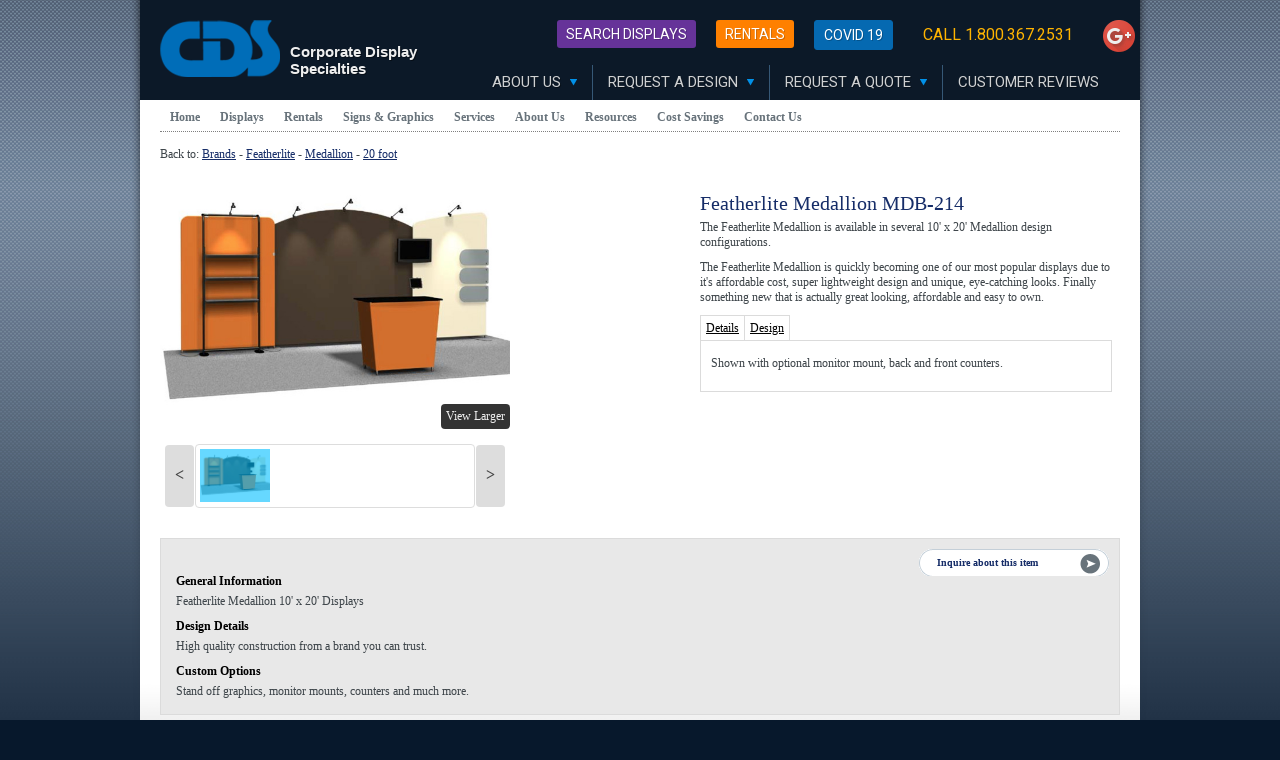

--- FILE ---
content_type: text/html; charset=UTF-8
request_url: https://www.cdsdisplays.com/displays/brand/featherlite/medallion/20foot/MDB-214/
body_size: 11581
content:
<!DOCTYPE html>
<html lang="en">
<head>

<meta http-equiv="content-style-type" content="text/css"> 
<meta http-equiv="content-type" content="text/html; charset=utf-8"> 

<title>Featherlite Displays 20 foot Medallion MDB-214</title>
<meta name="description" content="Featherlite Displays 20 foot Medallion MDB-214"> 
<meta name="keywords" content="Featherlite, displays, medallion, 20 foot, MDB-214">
<link type="text/css" rel="stylesheet" href="/style/reset.css">
<link type="text/css" rel="stylesheet" href="/style/base.css">


<script type="text/javascript">
	var imggallery = ["gallery\/MDB-214-0.jpg"];
</script>

</head>
<body>	
<div class="wrapper">
<link href="/favicon2.ico" rel="shortcut icon" type="image/x-icon"/>
<div class="header">
	<a href="/"><h1><span>Corporate Display<br>Specialties</span></h1></a>
	<ol id="nav">
		<li class="prim">
			<a href="/company" class="prim">About Us <i class="down-arrow"></i></a>
			<ul class="nav-box">
				<li><a href="/company">Company</a></li>
				<li><a href="/services">Our Services</a></li>
				<li><a href="/contact">Contact Us</a></li>
			</ul>
		</li>
		<li class="prim">
			<a href="/request-design" class="prim">Request A Design <i class="down-arrow"></i></a>
			<ul class="nav-box">
				<li><a href="/request-design/rentals">Rentals</a></li>
				<li><a href="/request-design/purchase">Purchase</a></li>
			</ul>
		</li>
		<li class="prim">
			<a href="/request-for-proposal" class="prim">Request A Quote <i class="down-arrow"></i></a>
			<ul class="nav-box">
				<li><a href="/request-for-proposal/rentals">Rentals</a></li>
				<li><a href="/request-for-proposal/purchase">Purchase</a></li>
			</ul>
		</li>
		<li class="prim"><a href="/testimonials" class="prim">Customer Reviews</a></li>
	</ol>
	<ul id="crest" class="clr">
	        <li><a style="background-color: #663399; border: #663399" href="/displays" class="btn">Search Displays</a></li>
                <li><a style="background-color: #FF8000; border: #FF8000" href="/rentals" class="btn">Rentals</a></li>
		<li><a href="http://www.cdsdisplays.com/covid19" class="btn">Covid 19</a></li>
		<li><span>Call 1.800.367.2531</span></li>
		<li><a href="https://plus.google.com/117833469257693645809?prsrc=3" rel="publisher" target="_blank" style="text-decoration:none;">
<img src="//ssl.gstatic.com/images/icons/gplus-32.png" alt="Google+" style="border:0;width:32px;height:32px;padding-right:5px;"/>
</a></li>
	</ul>
</div>
	<script type="text/javascript">
	  (function() {
	    var po = document.createElement('script'); po.type = 'text/javascript'; po.async = true;
	    po.src = 'https://apis.google.com/js/platform.js';
	    var s = document.getElementsByTagName('script')[0]; s.parentNode.insertBefore(po, s);
	  })();
	</script>

<div class="nav">
<ul class="primary">
<li><a href="/">Home</a></li>

<li>

<a href="/displays/">Displays</a> 
<ul class="secondary">
<li class="parent">

<a href="/displays/brand/">By Brand</a> 

<ul class="tertiary" style="width:120px;">

<li><a href="/displays/brand/abex/">Abex</a></li>

<li><a href="/displays/brand/agam/">Agam</a></li>

<li><a href="/displays/brand/bematrix/">beMatrix</a></li>

<li><a href="/displays/brand/classic/">Classic</a></li>

<li><a href="/displays/brand/eco/">Eco-Systems</a></li>

<li><a href="/displays/brand/entasi/">Entasi</a></li>

<li><a href="/displays/brand/expand/">Expand</a></li>

<li><a href="/displays/brand/expolinc/">Expolinc</a></li>

<li><a href="/displays/brand/exponents/">Exponents</a></li>

<li><a href="/displays/brand/featherlite/">Featherlite</a></li>

<li><a href="/displays/brand/fusion/">Fusion</a></li>

<li><a href="/displays/brand/laarhoven/">Laarhoven</a></li>

<li><a href="/displays/brand/markbric/">Mark Bric</a></li>

<li><a href="/displays/brand/matrixframe/">Matrix Frame</a></li>

<li><a href="/displays/brand/modularone/">Modular One</a></li>

<li><a href="/displays/brand/moss/">Moss</a></li>

<li><a href="/displays/brand/nomadicdisplays/">Nomadic</a></li>

<li><a href="/displays/brand/pascale/">Pascale</a></li>

<li><a href="/displays/brand/tigerlite/">TigerLite</a></li>



</ul>
</li>
<li class="parent">

<a href="/displays/size/">By Size</a> 

<ul class="tertiary" style="width:160px;">

<li><a href="/displays/size/countertop/">Counter Displays</a></li>

<li><a href="/displays/size/tabletop/">Table Top</a></li>

<li><a href="/displays/size/stands/">Banner Stands</a></li>

<li><a href="/displays/size/under10/">Under 10 Feet</a></li>

<li><a href="/displays/size/10x10/">10' x 10' Displays</a></li>

<li><a href="/displays/size/10x20/">10' x 20' Displays</a></li>

<li><a href="/displays/size/largeinlines/">Large Inline Displays</a></li>

<li><a href="/displays/size/peninsula/">Peninsula</a></li>

<li><a href="/displays/size/20x20/">20' x 20' Islands</a></li>

<li><a href="/displays/size/20x30/">20' x 30' Islands</a></li>

<li><a href="/displays/size/largeislands/">Large Islands</a></li>

<li><a href="/displays/size/doubledeck/">Double Deck</a></li>

</ul>
</li>
<li class="parent">

<a href="/displays/type/">By Type</a> 

<ul class="tertiary" style="width:160px;">

<li><a href="/displays/type/tradeshowdisplays/">Trade Show Displays</a></li>

<li><a href="/displays/type/backlit/">Backlit</a></li>

<li><a href="/displays/type/retaildisplays/">Retail Displays</a></li>

<li><a href="/displays/type/techdisplays/">Technology Displays</a></li>

<li><a href="/displays/type/popdisplays/">Point of Purchase</a></li>

<li><a href="/displays/type/kiosks/">Kiosks</a></li>

<li><a href="/displays/type/trussdisplays/">Truss</a></li>

<li><a href="/displays/type/acrylicdisplays/">Acrylic</a></li>

<li><a href="/displays/type/monitorstands/">Monitor Stands</a></li>

<li><a href="/displays/type/display-cases/">Display Cases</a></li>

<li><a href="/displays/type/lights/">Lights</a></li>

<li><a href="/displays/type/towers/">Towers</a></li>

<li><a href="/displays/type/mosshangingsigns/">Moss Hanging Signs</a></li>

<li><a href="/displays/type/accessories/">Accessories</a></li>

</ul>
</li>
</ul>
</li>

<li>
<a href="/rentals/">Rentals</a> 

<ul class="secondary" style="width:160px;">

<li><a href="/rentals/counters/">Counters</a></li>

<li><a href="/rentals/tabletop/">Table Tops</a></li>

<li><a href="/rentals/games_props/">Games and Props</a></li>

<li><a href="/rentals/10x10/">10' x 10' Displays</a></li>

<li><a href="/rentals/10x20/">10' x 20' Displays</a></li>

<li><a href="/rentals/largeinline/">Large Inline Rentals</a></li>

<li><a href="/rentals/peninsula/">Peninsula</a></li>

<li><a href="/rentals/20x20/">20' x 20' Islands</a></li>

<li><a href="/rentals/20x30/">20' x 30' Islands</a></li>

<li><a href="/rentals/largeislands/">Large Islands</a></li>

<li><a href="/rentals/doubledeckrentals/">Double Deck Rentals</a></li>

<li><a href="/rentals/accessories/">Accessories</a></li>

</ul>
</li>

<li><a href="/signs">Signs & Graphics</a></li>

<li><a href="/services/">Services</a></li>

<li><a href="/about/">About Us</a></li>

<li><a href="/resources/">Resources</a></li>

<li><a href="/costsavings/">Cost Savings</a></li>

<li><a href="/contact/">Contact Us</a> </li>

</ul>
</div>


<div class="internal showcase clr">

<p>Back to: <a href="/displays/brand">Brands</a> - <a href="/displays/brand/featherlite">Featherlite</a> - <a href="/displays/brand/featherlite/medallion">Medallion</a> - <a href="/displays/brand/featherlite/medallion/20foot">20 foot</a></p>

<div class="clr">
	<div class="left">
		<div id="photo-show">
			<ul class="clr">
									<li>
						<img class="main" src="gallery/MDB-214-0.jpg" title="Featherlite Medallion MDB-214 Display">
						<a href="#">View Larger</a>
					</li>
							</ul>
		</div>
				<div id="photo-thumbs">
			<div id="photo-slide">
				<ul class="clr">
										<li class="thumb clr"><img class="photo" src="gallery/MDB-214-0.jpg"></li>
									</ul>
			</div>
		</div>
			</div>
	<div class="right">
		<h1>Featherlite Medallion MDB-214</h1>
		<p>The Featherlite Medallion is available in several 10' x 20' Medallion design configurations.</p>
		<p>
		The Featherlite Medallion is quickly becoming one of our most popular displays due to it's affordable cost, super lightweight design and unique, eye-catching looks. Finally something new that is actually great looking, affordable and easy to own. </p>

		<ul class="details">
		<li>
		<a href="#">Details</a>
		<div>
		<p>Shown with optional monitor mount, back and front counters.</p>
		</div>
		</li>
		<li>

		<a href="#">Design</a>
		<div>
		<p>Lightweight portable design.</p>
		</div>
		</li>
		</ul>
	</div>
</div>
		
<div class="full">
<a href="/contact" class="inquire-about">Inquire about this item</a>

<h3>General Information</h3>
<p>Featherlite Medallion 10' x 20' Displays</p>

<h3>Design Details</h3>
<p>High quality construction from a brand you can trust.</p>

<h3>Custom Options</h3>
<p>Stand off graphics, monitor mounts, counters and much more.</p>
</div>
</div>
<div class="footer"> 
<ul>
			<li><a href="/displays/">Trade Show Displays</a></li>
			<li>|</li>
			<li><a href="/rentals/">Rentals</a></li>
			<li>|</li>
			<li><a href="/signs/">Signs</a></li>
			<li>|</li>
			<li><a href="/services/">Services</a></li>
			<li>|</li>
			<li><a href="/about/">About</a></li>
			<li>|</li>
			<li><a href="/contact/">Contact</a></li>
			<li>|</li>
			<li><a href="/resources/">Trade Show Calendar</a></li>
			<li>|</li>
			<li><a href="/sitemap.xml">Site Map</a></li>
		</ul>
		<p>&copy; Copyright 2019 Corporate Display Specialties, Inc. All rights reserved.</p>
		<p>Website Design and Hosting by <a href="http://www.2020interactive.com" target ="new">2020 interactive</a>
</p>

	</div>

<script type="text/javascript">
var gaJsHost = (("https:" == document.location.protocol) ? "https://ssl." : "http://www.");
document.write(unescape("%3Cscript src='" + gaJsHost + "google-analytics.com/ga.js' type='text/javascript'%3E%3C/script%3E"));
</script>
<script type="text/javascript">
try {
var pageTracker = _gat._getTracker("UA-7935958-7");
pageTracker._trackPageview();
} catch(err) {}</script>

<!-- Start Alexa Certify Javascript -->
<script type="text/javascript">
_atrk_opts = { atrk_acct:"flGjo1IW1810Y8", domain:"cdsdisplays.com",dynamic: true};
(function() { var as = document.createElement('script'); as.type = 'text/javascript'; as.async = true; as.src = "https://d31qbv1cthcecs.cloudfront.net/atrk.js"; var s = document.getElementsByTagName('script')[0];s.parentNode.insertBefore(as, s); })();
</script>
<noscript><img src="https://d5nxst8fruw4z.cloudfront.net/atrk.gif?account=flGjo1IW1810Y8" style="display:none" height="1" width="1" alt="" /></noscript>
<!-- End Alexa Certify Javascript -->  

<script type="text/javascript">
_linkedin_data_partner_id = "252162";
</script><script type="text/javascript">
(function(){var s = document.getElementsByTagName("script")[0];
var b = document.createElement("script");
b.type = "text/javascript";b.async = true;
b.src = "https://snap.licdn.com/li.lms-analytics/insight.min.js";
s.parentNode.insertBefore(b, s);})();
</script>
<noscript>
<img height="1" width="1" style="display:none;" alt="" src="https://dc.ads.linkedin.com/collect/?pid=252162&fmt=gif" />
</noscript>	
</div>
<script src="//ajax.googleapis.com/ajax/libs/jquery/1.11.0/jquery.min.js"></script>
<script type="text/javascript" src="/js/jquery.cds.js"></script>
<script type="text/javascript" src="/js/jquery.gallery.js"></script>
<script type="text/javascript">
	$(document).ready(function(){ shadowsEtc(); subnav(); detailsList(); });
</script>
</body>
</html>


--- FILE ---
content_type: text/css
request_url: https://www.cdsdisplays.com/style/base.css
body_size: 26347
content:
@import url("https://fonts.googleapis.com/css?family=Roboto:400,700");
img,
div,
input {
  behavior: url(""/style/iepngfix.htc"");
}
.clr {
  *zoom: 1;
}
.clr:before,
.clr:after {
  content: " ";
  display: table;
}
.clr:after {
  clear: both;
}
.clear {
  clear: both;
}
.btn {
  background: #888;
  border-radius: 3px;
  border: 1px solid #888;
  color: #fff;
  cursor: pointer;
  display: inline-block;
  font: 14px/14px Roboto;
  padding: 7px 9px;
  text-decoration: none;
  text-shadow: 1px 1px 0 rgba(0,0,0,0.2);
  text-transform: uppercase;
  transition: all 0.125s linear;
}
.btn:hover {
  box-shadow: inset 0 10px 10px rgba(255,255,255,0.2);
}
html,
body {
  height: 100%;
  width: 100%;
}
body {
  margin: 0;
  padding: 0 0 40px 0;
  text-align: center;
  min-width: 840px;
  background: #07182c url("/images/bg-body.jpg") 0 0 repeat-x;
  font: normal 12px verdana;
}
body.home div.wrapper {
  background: #fff url("/images/bg-wrapper-home.jpg") 0 bottom repeat-x;
}
body.home div.wrapper2 {
  background: #fff url("/images/bg-wrapper-home.jpg") 0 bottom repeat-x;
}
strong {
  font-weight: bold;
}
div.hidden {
  position: absolute;
  top: -500px;
  left: 50%;
  width: 800px;
  height: 247px;
  margin-left: -400px;
}
div.hidden img {
  position: absolute;
  top: 0;
  left: 0;
}
div.wrapper {
  width: 1000px;
  margin: 0 auto;
  margin-bottom: 30px;
  padding: 0px 0px 60px 0px;
  text-align: left;
  position: relative;
  background: #fff url("/images/bg-wrapper-internal.gif") 0 bottom repeat-x;
}
div.wrapper div.shadow-left {
  width: 8px;
  height: 756px;
  position: absolute;
  top: 0px;
  left: -8px;
  background: url("/images/shadow-left.png") 0 0 no-repeat;
}
div.wrapper div.shadow-right {
  width: 8px;
  height: 756px;
  position: absolute;
  top: 0px;
  right: -8px;
  background: url("/images/shadow-right.png") 0 0 no-repeat;
}
div.wrapper div.rounded-bottom {
  background: #d6d6d6;
  border-radius: 0 0 15px 15px;
  width: 1000px;
  height: 15px;
  position: absolute;
  bottom: -15px;
  left: 0px;
}
div.wrapper2 {
  width: 970px;
  margin: 0 auto;
  padding: 0px 0px 60px 0px;
  text-align: left;
  position: relative;
  background: #fff url("/images/bg-wrapper-internal.gif") 0 bottom repeat-x;
}
div.wrapper2 div.shadow-left {
  width: 8px;
  height: 756px;
  position: absolute;
  top: 0px;
  left: -8px;
  background: url("/images/shadow-left.png") 0 0 no-repeat;
}
div.wrapper2 div.shadow-right {
  width: 8px;
  height: 756px;
  position: absolute;
  top: 0px;
  right: -8px;
  background: url("/images/shadow-right.png") 0 0 no-repeat;
}
div.wrapper2 div.rounded-bottom {
  width: 970px;
  height: 15px;
  position: absolute;
  bottom: -15px;
  left: 0px;
  background: url("/images/rounded-bottom2.png") 0 0 no-repeat;
}
div.header {
  background: #0c1928;
  height: 100px;
  position: relative;
  line-height: 8px;
}
div.header h1 {
  background: url("https://www.cdsdisplays.com/img/cds-logo.png") 0 0 no-repeat;
  color: #eee;
  font: bold 15px/17px Arial, Helvetica, sans-serif;
  height: 57px;
  margin: 0;
  padding: 0 0 0 130px;
  position: absolute;
/**/
  top: 50%;
/**/
  margin-top: -30px;
/**/
  left: 20px;
}
div.header h1 span {
  display: inline-block;
  position: absolute;
/**/
  bottom: 0;
/**/
  left: 130px;
  text-shadow: 1px 1px 0 rgba(0,0,0,0.4);
  width: 148px;
}
div.header h1 a {
  color: #eee;
  text-decoration: none;
}
div.header #crest {
  font-size: 16px;
  list-style-type: none;
  margin: 0;
  padding: 0;
  font-family: Roboto, Arial, Helvetica, sans-serif;
  position: absolute;
/**/
  top: 20px;
/**/
  right: 0;
}
div.header #crest li {
  float: left;
  margin: 0 0 0 20px;
}
div.header #crest a,
div.header #crest span {
  display: inline-block;
  line-height: 14px;
  text-transform: uppercase;
  white-space: nowrap;
}
div.header #crest span {
  color: #ffb400;
  padding: 8px 10px;
}
div.header #crest a.btn {
  background: #0569b1;
  border-color: #0569b1;
}
div.header #crest a.btn:hover {
  color: #fff;
}
div.nav {
  position: relative;
  z-index: 9;
  padding: 5px 20px 0 20px;
  background: #fff;
}
div.nav ul.primary {
  height: 26px;
  font-size: 12px;
  font-weight: bold;
  border-bottom: 1px dotted #7f7f7f;
}
div.nav ul.primary li {
  display: inline;
  float: left;
  width: auto;
  position: relative;
}
div.nav ul.primary li a {
  display: block;
  float: left;
  padding: 5px 10px;
  color: #68737b;
  text-decoration: none;
}
div.nav ul.primary li.active a {
  color: #162d68;
}
div.nav ul.primary li.active ul.secondary li a {
  position: relative;
  z-index: 8;
  display: block;
  float: none;
  padding: 4px 8px;
  background-color: #dbdbdb;
  color: #000;
  border-bottom: 1px dotted #6e6e6e;
  border-top: 1px solid #fff;
}
div.nav ul.primary li.active ul.secondary li.active a {
  background-color: #afb6bc;
}
div.nav ul.primary li.active ul.secondary li.active ul.tertiary li a {
  background-color: #c5d3de;
}
div.nav ul.primary li.active ul.secondary li.active ul.tertiary li.active a {
  background-color: #afb6bc;
}
div.nav ul.secondary {
  display: none;
  position: absolute;
  top: 22px;
  left: 0px;
  border: 1px solid #74849b;
  background-color: #dbdbdb;
  height: auto;
  font-size: 11px;
  font-weight: normal;
  width: 120px;
}
div.nav ul.secondary li {
  display: block;
  width: 100%;
}
div.nav ul.secondary li div.arrow {
  position: absolute;
  z-index: 9;
  top: 7px;
  right: 38px;
  background: url("/images/arrow-nav.png") 0 0 no-repeat;
  width: 8px;
  height: 7px;
}
div.nav ul.tertiary {
  display: none;
  position: absolute;
  z-index: 9;
  top: 0px;
  left: 80px;

  
  border: 1px solid #74849b;
  background-color: #c5d3de;
  height: auto;
  font-size: 11px;
  font-weight: normal;
  width: 120px;
}
div.navhome {
  position: relative;
  z-index: 9;
  padding: 5px 20px 0 20px;
  background: #fff;
}
div.navhome ul.primary {
  height: 26px;
  font-size: 12px;
  font-weight: bold;
}
div.navhome ul.primary li {
  display: inline;
  float: left;
  width: auto;
  position: relative;
}
div.navhome ul.primary li a {
  display: block;
  float: left;
  padding: 5px 10px;
  color: #68737b;
  text-decoration: none;
}
div.navhome ul.primary li.active a {
  color: #162d68;
}
div.navhome ul.primary li.active ul.secondary li a {
  position: relative;
  z-index: 8;
  display: block;
  float: none;
  padding: 4px 8px;
  background-color: #dbdbdb;
  color: #000;
  border-bottom: 1px dotted #6e6e6e;
  border-top: 1px solid #fff;
}
div.navhome ul.primary li.active ul.secondary li.active a {
  background-color: #afb6bc;
}
div.navhome ul.primary li.active ul.secondary li.active ul.tertiary li a {
  background-color: #c5d3de;
}
div.navhome ul.primary li.active ul.secondary li.active ul.tertiary li.active a {
  background-color: #afb6bc;
}
div.navhome ul.secondary {
  display: none;
  position: absolute;
  top: 22px;
  left: 0px;
  border: 1px solid #74849b;
  background-color: #dbdbdb;
  height: auto;
  font-size: 11px;
  font-weight: normal;
  width: 120px;
}
div.navhome ul.secondary li {
  display: block;
  width: 100%;
}
div.navhome ul.secondary li div.arrow {
  position: absolute;
  z-index: 9;
  top: 7px;
  right: 8px;
  background: url("/images/arrow-nav.png") 0 0 no-repeat;
  width: 8px;
  height: 7px;
}
div.navhome ul.tertiary {
  display: none;
  position: absolute;
  z-index: 9;
  top: 7px;
  left: 110px;
  border: 1px solid #74849b;
  background-color: #c5d3de;
  height: auto;
  font-size: 11px;
  font-weight: normal;
  width: 120px;
}
div.footer {
  text-align: center;
  font-size: 11px;
  position: absolute;
  bottom: 5px;
  padding: 15px 0 0 0;
  margin: 0 100px;
  width: 800px;
  border-top: 1px dotted #7f7f7f;
}
div.footer ul {
  margin: 3px 0;
  color: #3f464b;
}
div.footer ul li {
  display: inline;
}
div.footer ul li a {
  color: #3f464b;
  text-decoration: none;
}
div.footer ul li a:hover {
  color: #000;
  text-decoration: underline;
}
div.footer p {
  margin: 3px 0;
  color: #3f464b;
}
div.footer2 {
  text-align: center;
  font-size: 11px;
  position: absolute;
  bottom: 5px;
  padding: 15px 0 0 0;
  margin: 0 165px;
  width: 600px;
  border-top: 1px dotted #7f7f7f;
}
div.footer2 ul {
  margin: 3px 0;
  color: #3f464b;
}
div.footer2 ul li {
  display: inline;
}
div.footer2 ul li a {
  color: #3f464b;
  text-decoration: none;
}
div.footer2 ul li a:hover {
  color: #000;
  text-decoration: underline;
}
div.footer2 p {
  margin: 3px 0;
  color: #3f464b;
}
div.banners {
  position: relative;
  z-index: 8;
  width: 800px;
  margin: 0 auto;
  height: 427px;
  overflow: hidden;
  margin-bottom: 25px;
  background-position: 0 0;
  background-repeat: no-repeat;
}
div.banners div.popup-bg {
  display: none;
  position: absolute;
  z-index: 8;
  top: 30px;
  right: 30px;
  width: 367px;
  height: 144px;
  background: url("/images/bg-banners-popup.png") 0 0 no-repeat;
}
div.banners div.popup {
  display: none;
  position: absolute;
  z-index: 9;
  top: 30px;
  right: 30px;
  width: 307px;
  height: 104px;
  padding: 25px 30px;
}
div.banners div.popup img.arrow {
  position: absolute;
  top: 20px;
  right: 20px;
}
div.banners div.popup a {
  text-transform: uppercase;
  font-size: 11px;
}
div.banners div.control {
  position: absolute;
  z-index: 9;
  bottom: 0px;
  width: 800px;
  height: 157px;
}
div.banners div.control div.banners-control-bg {
  position: absolute;
  z-index: 8;
  width: 800px;
  height: 157px;
  background: url("/images/banners-control-bg.png") 0 0 no-repeat;
}
div.banners div.control div h1 {
  color: #fff;
}
div.banners div.control div h1 img.arrow {
  position: relative;
  top: 2px;
  left: 5px;
}
div.banners div.control div a {
  color: #fff;
  text-decoration: none;
}
div.banners div.control div#displays {
  cursor: pointer;
  position: absolute;
  z-index: 9;
  bottom: 0px;
  left: 1px;
  width: 230px;
  height: 75px;
  padding: 25px 20px 5px 20px;
  background: url("/images/banners-displays-bg.png") 5px -9999px no-repeat;
}
div.banners div.control div#rentals {
  cursor: pointer;
  position: absolute;
  z-index: 9;
  bottom: 0px;
  left: 260px;
  width: 230px;
  height: 75px;
  padding: 25px 20px 5px 20px;
  background: url("/images/banners-rentals-bg.png") 5px -9999px no-repeat;
}
div.banners div.control div#signs {
  cursor: pointer;
  position: absolute;
  z-index: 9;
  bottom: 0px;
  right: 1px;
  width: 230px;
  height: 75px;
  padding: 25px 20px 5px 20px;
  background: url("/images/banners-signs-bg.png") 6px -9999px no-repeat;
}
div.banners div.shadow {
  position: absolute;
  bottom: -22px;
  width: 800px;
  height: 22px;
  background: url("/images/banners-shadow.png") 0 0 no-repeat;
}
div.banners div#popup-displays a:hover {
  color: #000;
}
div.banners div#popup-rentals a:hover {
  color: #000;
}
div.banners div#popup-signs a:hover {
  color: #000;
}
div.banners-loading {
  position: absolute;
  z-index: 7;
  top: 50%;
  left: 50%;
  padding: 8px;
  background: #fff;
  border: 1px solid #162d68;
  margin: -20px 0 0 -20px;
}
div.home {
  margin: 20px auto;
  width: 800px;
}
div.home h1 {
  color: #162d68;
}
div.home div.content {
  float: left;
  width: 520px;
  padding: 0 20px 0 0;
  background: url("/images/bg-home-content.gif") right 0 repeat-y;
}
div.home div.callout {
  float: right;
  margin: 20px 0 0 0;
  width: 188px;
  height: 120px;
  padding: 15px;
  background: url("/images/bg-home-callout.gif") no-repeat;
  position: relative;
}
div.home div.callout img.arrow {
  position: absolute;
  top: 15px;
  right: 15px;
}
div.home div.callout h2 {
  font-size: 14px;
  font-weight: bold;
  color: #900011;
}
div.home div.callout h4 {
  font-size: 14px;
  font-weight: bold;
  color: #ac7f24;
}
div.internal {
  margin: 10px 20px 0px 20px;
  color: #3f464b;
}
div.internal h1 {
  color: #162d68;
}
div.internal h3 {
  color: #000;
  font-size: 12px;
  margin: 10px 0 5px 0;
  font-weight: bold;
}
div.internal ul {
  list-style-type: disc;
  margin: 10px 0 10px 20px;
}
div.internal div.products {
  margin: 20px auto;
  padding: 10px;
  border: 1px dotted #7f7f7f;
  width: 780px;
}
div.internal div.products div.product {
  cursor: pointer;
  float: left;
  width: 238px;
  padding: 10px;
  overflow: hidden;
  text-align: center;
  border: 1px dotted #7f7f7f;
  border-width: 0 1px 1px 0;
}
div.internal div.products div.product div.image {
  margin: 10px 0;
}
div.internal div.products div.product div.more-photos {
  height: 28px;
  overflow: hidden;
  margin: 4px 0;
}
div.internal div.products div.product div.rental-available {
  height: 28px;
  overflow: hidden;
  margin: 4px 0;
}
div.internal div.products div.product h3 {
  font-size: 14px;
  margin: 10px 0 5px 0;
}
div.internal div.products div.product a {
  color: #7f7f7f;
  text-decoration: none;
}
div.internal div.products div.no-top-border {
  border-top: 0;
}
div.internal div.products div.no-right-border {
  border-right: 0;
}
div.internal div.products div.bottom-border {
  border-bottom: 1px;
}
div.internal div.products div.active a {
  color: #000;
}
div.internal div.products div.active a:hover {
  color: #000;
}
div.callouts {
  margin: 10px 0;
}
div.callouts div.callout {
  position: relative;
  float: left;
  width: 238px;
  height: 255px;
  text-align: center;
  margin: 0 25px 0 0;
}
div.callouts div.callout h2 {
  position: absolute;
  top: 10px;
  left: 0px;
  width: 100%;
  font-size: 16px;
  font-weight: normal;
  color: #162d68;
  font-weight: bold;
}
div.callouts div.callout a {
  position: absolute;
  bottom: 10px;
  left: 50px;
}
div.callouts div#brand {
  background: url("/images/displays-callout-brand.jpg") 0 0 no-repeat;
}
div.callouts div#size {
  background: url("/images/displays-callout-size.jpg") 0 0 no-repeat;
}
div.callouts div#type {
  background: url("/images/displays-callout-type.jpg") 0 0 no-repeat;
}
div.showcase div.left {
  float: left;
  width: 350px;
  text-align: center;
}
div.showcase div.left img.main {
  width: 350px;
}
div.showcase div.right {
  float: right;
  width: 410px;
  margin: 20px 10px 0 10px;
}
div.showcase div.right ul.details {
  margin: 10px 0;
  width: 410px;
  position: relative;
}
div.showcase div.right ul.details li {
  display: block;
  float: left;
}
div.showcase div.right ul.details li a {
  display: block;
  float: left;
  padding: 5px;
  border: 1px solid #dbdbdb;
  border-width: 1px 0 0 1px;
  color: #000;
  background: #fff;
}
div.showcase div.right ul.details li a:hover {
  color: #162d68;
}
div.showcase div.right ul.details li.last a {
  border-right: 1px solid #dbdbdb;
}
div.showcase div.right ul.details li div {
  display: none;
  position: absolute;
  top: 25px;
  left: 0px;
  width: 390px;
  padding: 10px;
  border: 1px solid #dbdbdb;
}
div.showcase div.full {
  position: relative;
  margin: 20px 0;
  background: #e8e8e8;
  padding: 25px 15px 5px 15px;
  border: 1px solid #dbdbdb;
}
div.showcase div.full a.inquire-about {
  position: absolute;
  top: 10px;
  right: 10px;
  background: url("/images/bg-inquire-about.gif") 0 0 no-repeat;
  display: block;
  width: 137px;
  padding: 8px 35px 8px 18px;
  margin: 0 auto;
  font-size: 10px;
  color: #162d68;
  font-weight: bold;
  text-decoration: none;
}
div.showcase div.full a.inquire-about:hover {
  color: #000;
  text-decoration: underline;
}
h1 {
  font-size: 20px;
  font-weight: normal;
}
p {
  color: #3f464b;
  margin: 5px 0 10px 0;
}
a {
  color: #162d68;
  cursor: pointer;
}
a:hover {
  color: #000;
}
a.more-photos {
  background: url("/images/bg-more-photos.gif") 0 0 no-repeat;
  display: block;
  width: 85px;
  padding: 8px 40px 8px 5px;
  margin: 0 auto;
  font-size: 10px;
  color: #fff;
  font-weight: bold;
  text-decoration: none;
}
a.more-photos:hover {
  text-decoration: underline;
}
a.rental-available {
  background: url("/images/bg-rental-available.gif") 0 0 no-repeat;
  display: block;
  width: 102px;
  padding: 8px 35px 8px 10px;
  margin: 0 auto;
  font-size: 10px;
  color: #162d68;
  font-weight: bold;
  text-decoration: none;
}
a.rental-available:hover {
  color: #000;
  text-decoration: underline;
}
img.banners-bg {
  position: absolute;
  z-index: 6;
  top: 0;
  left: 0;
}
div.banners div#popup-displays h1,
div.banners div#popup-displays a {
  color: #162d68;
}
div.banners div#popup-rentals h1,
div.banners div#popup-rentals a {
  color: #ac7f24;
}
div.banners div#popup-signs h1,
div.banners div#popup-signs a {
  color: #900011;
}
form.contact {
  float: right;
  width: 315px;
  padding: 10px;
  border: 1px solid #c8d4de;
  margin: 0 40px;
}
form.contact table td {
  padding: 3px 0;
}
form.contact label {
  display: block;
  margin: 0 15px 0 0;
  color: #3f464b;
  width: 80px;
}
form.contact label.mandatory {
  font-weight: bold;
}
form.contact input.text {
  border: 1px solid #c8d4de;
  font-family: verdana;
  color: #3f464b;
  font-size: 12px;
  background: url("/images/bg-input.gif") 0 0 no-repeat;
  width: 200px;
  padding: 3px 5px;
}
form.contact select {
  border: 1px solid #c8d4de;
  font-family: verdana;
  color: #3f464b;
  font-size: 12px;
  background: url("/images/bg-input.gif") 0 0 no-repeat;
  width: 200px;
  padding: 3px 5px;
}
form.contact option {
  background: #fff;
  color: #3f464b;
}
form.contact textarea {
  border: 1px solid #c8d4de;
  font-family: verdana;
  color: #3f464b;
  font-size: 12px;
  background: url("/images/bg-input.gif") 0 0 no-repeat;
  width: 295px;
  height: 40px;
  padding: 3px 5px;
}
form.contact div.submit {
  padding: 5px 0;
  text-align: center;
}
form.contact div.submit input {
  border: 1px solid #c8d4de;
  font-family: verdana;
  color: #3f464b;
  font-size: 12px;
  padding: 3px 5px;
}
span.LV_valid {
  border: 1px solid #0f1d4e;
  display: block;
  margin: 4px 0;
  padding: 3px 5px;
  display: none;
}
span.LV_invalid {
  border: 1px solid #f00;
  display: block;
  margin: 4px 0;
  padding: 3px 5px;
}
.set {
  border-left: 1px solid #e6e6e6;
  margin: 15px 10px 0;
  padding: 10px 15px;
}
.set input[type="text"],
.set input[type="email"],
.set input[type="password"],
.set textarea {
  border: 1px solid #aaa;
  border-color: #aaa #ccc #ddd #aaa;
  border-radius: 3px;
  box-shadow: inset 2px 2px 0 #eee;
  font: normal 16px/18px Arial, Helvetica, sans-serif;
  padding: 6px;
  -ms-transition: all 0.1s ease-in-out;
  -moz-transition: all 0.1s ease-in-out;
  -o-transition: all 0.1s ease-in-out;
  -webkit-transition: all 0.1s ease-in-out;
  transitions: all 0.1s ease-in-out;
}
.set input[type="text"]:focus,
.set input[type="email"]:focus,
.set input[type="password"]:focus,
.set textarea:focus {
  border-color: #00b2cd;
  box-shadow: inset 2px 2px 0 #eee, 0 0 6px #00b2cd;
}
.set textarea {
  width: 90%;
}
.set span.opt {
  background: #eee;
  border-radius: 3px;
  float: left;
  display: inline-block;
  margin: 1px;
  padding: 6px 10px;
}
.set span.opt:hover {
  background: #f6f6f6;
}
.set span.opt label {
  cursor: pointer;
}
.set span.opt-alt {
  display: inline-block;
  font-size: 12px;
  margin: 1px;
  padding: 6px 10px;
}
.set span.opt-alt label {
  cursor: pointer;
}
.field {
  font: 16px/18px Arial, Helvetica, sans-serif;
  margin: 5px 0;
}
label.pre {
  color: #444;
  display: inline-block;
  font: normal 14px/14px Arial, Helvetica, sans-serif;
  position: relative;
}
label.pre i {
  color: #ccc;
  font-style: normal;
  margin-right: 25px;
  position: absolute;
  right: 100%;
}
label.pre em {
  color: #aaa;
  font-style: italic;
  font-size: 12px;
}
.btn-alt {
  border-radius: 15px;
  border: 1px solid #ddd;
  color: #444;
  display: inline-block;
  font: 13px/13px Arial, Helvetica, sans-serif;
  padding: 7px 14px;
  position: relative;
  -ms-transition: all 0.1s linear;
  -moz-transition: all 0.1s linear;
  -o-transition: all 0.1s linear;
  -webkit-transition: all 0.1s linear;
  transitions: all 0.1s linear;
  text-decoration: none;
}
.btn-alt:hover {
  border-color: #aaa;
  text-decoration: underline;
}
.btn-photos {
  padding: 8px 15px 8px 40px;
}
.btn-photos i.icon {
  background: url("../images/btn-photos.png") center center no-repeat;
  display: inline-block;
  height: 18px;
  position: absolute;
/**/
  top: 50%;
/**/
  margin-top: -10px;
/**/
  left: 13px;
  opacity: 0.35;
  width: 22px;
}
#photo-thumbs {
  border: 1px solid #ddd;
  border-radius: 4px;
  margin: 10px 35px;
  padding: 4px;
  position: relative;
}
#photo-thumbs #photo-slide {
  height: 54px;
  overflow: hidden;
  position: relative;
  white-space: nowrap;
  width: 100%;
}
#photo-thumbs a.slide-prev,
#photo-thumbs a.slide-next {
  background: #ddd;
  border-radius: 4px;
  display: inline-block;
  color: #444;
  height: 100%;
  font-size: 16px;
  font-weight: bold;
  line-height: 60px;
  padding: 0 10px;
  position: absolute;
  top: 0;
  text-decoration: none;
}
#photo-thumbs a.slide-prev {
  right: 100%;
  margin-right: 2px;
}
#photo-thumbs a.slide-next {
  left: 100%;
  margin-left: 2px;
}
#photo-thumbs ul {
  list-style-type: none;
  height: 54px;
  margin: 0;
  padding: 0;
  position: absolute;
/**/
  top: 0;
/**/
  left: 0;
  width: 2000px;
}
#photo-thumbs ul li.thumb {
  background: #fff;
  cursor: pointer;
  float: left;
  height: 53px;
  margin: 0 0 0 4px;
  padding: 0;
  width: 70px;
}
#photo-thumbs ul li.thumb:first-child {
  margin: 0;
}
#photo-thumbs ul li.thumb.current {
  background: #00bfff;
}
#photo-thumbs ul li.thumb.current img {
  opacity: 0.4;
}
#photo-thumbs ul li.thumb img {
  float: left;
  max-height: 100%;
  max-width: 100%;
  opacity: 1;
  -ms-transition: opacity 0.15s ease 0.04s;
  -moz-transition: opacity 0.15s ease 0.04s;
  -o-transition: opacity 0.15s ease 0.04s;
  -webkit-transition: opacity 0.15s ease 0.04s;
  transitions: opacity 0.15s ease 0.04s;
}
#photo-show {
  position: relative;
}
#photo-show ul {
  height: 262px;
  list-style-type: none;
  margin: 0;
  padding: 0;
}
#photo-show li {
  background: #fff;
  height: 262px;
  margin: 0;
  padding: 0;
  position: absolute;
/**/
  top: 0;
/**/
  left: 0;
  width: 350px;
}
#photo-show li:first-child {
  z-index: 1;
}
#photo-show img {
  cursor: pointer;
  max-width: 350px;
}
#photo-show a {
  background: rgba(0,0,0,0.8);
  border-radius: 4px;
  color: #eee;
  padding: 5px;
  position: absolute;
/**/
  bottom: 5px;
/**/
  right: 0;
  text-decoration: none;
  z-index: 2;
}
#photo-show a:hover {
  background: #000;
  text-decoration: underline;
}
#overlay {
  background: #000;
  background: rgba(0,0,0,0.9);
  height: 100%;
  position: fixed;
/**/
  top: 0;
/**/
  left: 0;
  width: 100%;
  z-index: 998;
}
#photo-large {
  border-radius: 5px;
  margin: 50px 0;
  padding: 10px;
  position: absolute;
/**/
  top: 0;
/**/
  left: 50%;
/**/
  margin-left: -490px;
  width: 960px;
  z-index: 999;
}
#img-view {
  background: #fff;
  border-radius: 3px;
  box-shadow: 0 3px 10px #000;
  height: 450px;
  margin: 0;
  padding: 10px;
  position: relative;
  width: 600px;
}
#img-view ul {
  list-style-type: none;
  margin: 0;
  padding: 0;
}
#img-view li {
  margin: 0;
}
#img-view img {
  height: 450px;
  width: 600px;
}
#img-thumbs {
  display: inline-block;
list-style-type
  margin: 0;
  padding: 0;
  position: absolute;
/**/
  top: 10px;
/**/
  right: 0;
  width: 330px;
}
#img-thumbs li {
  border-radius: 3px;
  cursor: pointer;
  float: left;
  margin: 0 6px 6px 0;
  padding: 0;
}
#img-thumbs li img {
  border-radius: 3px;
  float: left;
  height: 53px;
  opacity: 0.5;
  -ms-transition: all 0.1s ease-in-out;
  -moz-transition: all 0.1s ease-in-out;
  -o-transition: all 0.1s ease-in-out;
  -webkit-transition: all 0.1s ease-in-out;
  transitions: all 0.1s ease-in-out;
  width: 70px;
}
#img-thumbs li:hover img {
  opacity: 1;
}
#img-thumbs li.current,
#img-thumbs li.current:hover {
  background: #00bfff;
}
#img-thumbs li.current img,
#img-thumbs li.current:hover img {
  opacity: 0.4;
}
#img-view .next,
#img-view .prev {
  background: #fff;
  display: inline-block;
  height: 50px;
  position: absolute;
/**/
  top: 50%;
/**/
  margin-top: -25px;
  opacity: 0.5;
  -ms-transition: all 0.1s linear;
  -moz-transition: all 0.1s linear;
  -o-transition: all 0.1s linear;
  -webkit-transition: all 0.1s linear;
  transitions: all 0.1s linear;
  width: 50px;
}
#img-view .next span,
#img-view .prev span {
  display: none;
}
#img-view .next {
  background: #fff url("../images/gall-next.png") center center no-repeat;
  border-radius: 50% 0 0 50%;
/**/
  right: 10px;
}
#img-view .prev {
  background: #fff url("../images/gall-prev.png") center center no-repeat;
  border-radius: 0 50% 50% 0;
/**/
  left: 10px;
}
#img-view:hover .next,
#img-view:hover .prev {
  opacity: 1;
}
a#close-overlay {
  background: #fff;
  border-radius: 4px;
  color: #666;
  display: inline-block;
  font-size: 24px;
  font-weight: bold;
  height: 40px;
  line-height: 40px;
  position: absolute;
/**/
  top: 5px;
/**/
  right: 5px;
  text-align: center;
  text-decoration: none;
  width: 40px;
}
#nav {
  font: 15px/15px Roboto, Arial, Helvetica, sans-serif;
  list-style-type: none;
  margin: 0 26px;
  padding: 0;
  position: absolute;
/**/
  bottom: 0;
/**/
  right: 0;
}
#nav li.prim {
  border-left: 1px solid #365876;
  float: left;
  position: relative;
}
#nav li.prim:first-child {
  border-left: 0;
}
#nav li.prim a.prim {
  color: #e6e6e6;
  display: inline-block;
  opacity: 0.9;
  padding: 10px 15px 10px;
  text-decoration: none;
  text-shadow: 1px 1px 0 rgba(0,0,0,0.4);
  text-transform: uppercase;
  -ms-transition: all 0.1s linear;
  -moz-transition: all 0.1s linear;
  -o-transition: all 0.1s linear;
  -webkit-transition: all 0.1s linear;
  transitions: all 0.1s linear;
}
#nav li.prim a.prim:hover {
  color: #fff;
  opacity: 1;
}
#nav li.prim a.prim i.down-arrow {
  background: url("https://www.cdsdisplays.com/img/nav-down-arrow.png") center center no-repeat;
  display: inline-block;
  height: 9px;
  margin-left: 5px;
  width: 7px;
}
#nav .nav-box {
  background: #eee;
  border-radius: 0 0 4px 4px;
  display: none;
  list-style-type: none;
  margin: 0;
  padding: 1px;
  position: absolute;
/**/
  top: 100%;
/**/
  left: 0;
  min-width: 150px;
  z-index: 99;
}
#nav .nav-box a {
  color: #269;
  border: 1px solid #ccc;
  border-top-width: 0;
  border-radius: 0 0 2px 2px;
  display: block;
  margin: 1px;
  padding: 10px;
  text-decoration: none;
  text-shadow: none;
}
#nav .nav-box a:hover {
  background-color: #f6f6f6;
  color: #2e89ce;
  text-decoration: underline;
}
